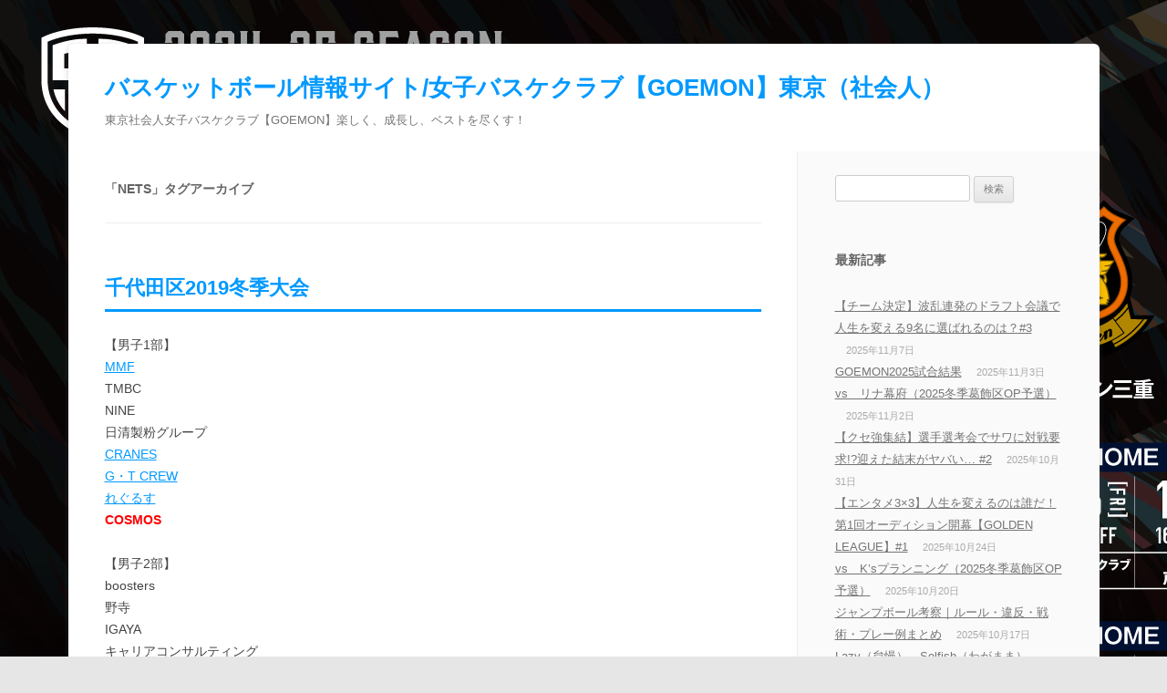

--- FILE ---
content_type: text/html; charset=UTF-8
request_url: http://goemonpetacats.com/tag/nets/
body_size: 13398
content:
<!DOCTYPE html>
<!--[if IE 7]>
<html class="ie ie7" dir="ltr" lang="ja" prefix="og: https://ogp.me/ns#">
<![endif]-->
<!--[if IE 8]>
<html class="ie ie8" dir="ltr" lang="ja" prefix="og: https://ogp.me/ns#">
<![endif]-->
<!--[if !(IE 7) | !(IE 8)  ]><!-->
<html dir="ltr" lang="ja" prefix="og: https://ogp.me/ns#">
<!--<![endif]-->
<head>
<meta charset="UTF-8" />
<meta name="viewport" content="width=device-width" />
<meta name="google-site-verification" content="YHoBR6qOzzkTKj47i16t1l8lfN9lvm_2WhntCfdoluI" />

<link rel="profile" href="http://gmpg.org/xfn/11" />
<link rel="pingback" href="http://goemonpetacats.com/xmlrpc.php" />
<!--[if lt IE 9]>
<script src="http://goemonpetacats.com/wp-content/themes/twentytwelve/js/html5.js" type="text/javascript"></script>
<![endif]-->
	<style>img:is([sizes="auto" i], [sizes^="auto," i]) { contain-intrinsic-size: 3000px 1500px }</style>
	
		<!-- All in One SEO 4.9.1 - aioseo.com -->
		<title>NETS | バスケットボール情報サイト/女子バスケクラブ【GOEMON】東京（社会人）</title>
	<meta name="robots" content="max-image-preview:large" />
	<meta name="google-site-verification" content="YHoBR6qOzzkTKj47i16t1l8lfN9lvm_2WhntCfdoluI" />
	<link rel="canonical" href="http://goemonpetacats.com/tag/nets/" />
	<meta name="generator" content="All in One SEO (AIOSEO) 4.9.1" />
		<script type="application/ld+json" class="aioseo-schema">
			{"@context":"https:\/\/schema.org","@graph":[{"@type":"BreadcrumbList","@id":"http:\/\/goemonpetacats.com\/tag\/nets\/#breadcrumblist","itemListElement":[{"@type":"ListItem","@id":"http:\/\/goemonpetacats.com#listItem","position":1,"name":"Home","item":"http:\/\/goemonpetacats.com","nextItem":{"@type":"ListItem","@id":"http:\/\/goemonpetacats.com\/tag\/nets\/#listItem","name":"NETS"}},{"@type":"ListItem","@id":"http:\/\/goemonpetacats.com\/tag\/nets\/#listItem","position":2,"name":"NETS","previousItem":{"@type":"ListItem","@id":"http:\/\/goemonpetacats.com#listItem","name":"Home"}}]},{"@type":"CollectionPage","@id":"http:\/\/goemonpetacats.com\/tag\/nets\/#collectionpage","url":"http:\/\/goemonpetacats.com\/tag\/nets\/","name":"NETS | \u30d0\u30b9\u30b1\u30c3\u30c8\u30dc\u30fc\u30eb\u60c5\u5831\u30b5\u30a4\u30c8\/\u5973\u5b50\u30d0\u30b9\u30b1\u30af\u30e9\u30d6\u3010GOEMON\u3011\u6771\u4eac\uff08\u793e\u4f1a\u4eba\uff09","inLanguage":"ja","isPartOf":{"@id":"http:\/\/goemonpetacats.com\/#website"},"breadcrumb":{"@id":"http:\/\/goemonpetacats.com\/tag\/nets\/#breadcrumblist"}},{"@type":"Person","@id":"http:\/\/goemonpetacats.com\/#person","name":"stardamire"},{"@type":"WebSite","@id":"http:\/\/goemonpetacats.com\/#website","url":"http:\/\/goemonpetacats.com\/","name":"\u30d0\u30b9\u30b1\u30c3\u30c8\u30dc\u30fc\u30eb\u60c5\u5831\u30b5\u30a4\u30c8\/\u5973\u5b50\u30d0\u30b9\u30b1\u30af\u30e9\u30d6\u3010GOEMON\u3011\u6771\u4eac\uff08\u793e\u4f1a\u4eba\uff09","description":"\u6771\u4eac\u793e\u4f1a\u4eba\u5973\u5b50\u30d0\u30b9\u30b1\u30af\u30e9\u30d6\u3010GOEMON\u3011\u697d\u3057\u304f\u3001\u6210\u9577\u3057\u3001\u30d9\u30b9\u30c8\u3092\u5c3d\u304f\u3059\uff01","inLanguage":"ja","publisher":{"@id":"http:\/\/goemonpetacats.com\/#person"}}]}
		</script>
		<!-- All in One SEO -->

<link rel='dns-prefetch' href='//platform-api.sharethis.com' />
<link rel="alternate" type="application/rss+xml" title="バスケットボール情報サイト/女子バスケクラブ【GOEMON】東京（社会人） &raquo; フィード" href="http://goemonpetacats.com/feed/" />
<link rel="alternate" type="application/rss+xml" title="バスケットボール情報サイト/女子バスケクラブ【GOEMON】東京（社会人） &raquo; コメントフィード" href="http://goemonpetacats.com/comments/feed/" />
<link rel="alternate" type="application/rss+xml" title="バスケットボール情報サイト/女子バスケクラブ【GOEMON】東京（社会人） &raquo; NETS タグのフィード" href="http://goemonpetacats.com/tag/nets/feed/" />
		<!-- This site uses the Google Analytics by MonsterInsights plugin v9.10.0 - Using Analytics tracking - https://www.monsterinsights.com/ -->
		<!-- Note: MonsterInsights is not currently configured on this site. The site owner needs to authenticate with Google Analytics in the MonsterInsights settings panel. -->
					<!-- No tracking code set -->
				<!-- / Google Analytics by MonsterInsights -->
		<script type="text/javascript">
/* <![CDATA[ */
window._wpemojiSettings = {"baseUrl":"https:\/\/s.w.org\/images\/core\/emoji\/16.0.1\/72x72\/","ext":".png","svgUrl":"https:\/\/s.w.org\/images\/core\/emoji\/16.0.1\/svg\/","svgExt":".svg","source":{"concatemoji":"http:\/\/goemonpetacats.com\/wp-includes\/js\/wp-emoji-release.min.js?ver=6.8.3"}};
/*! This file is auto-generated */
!function(s,n){var o,i,e;function c(e){try{var t={supportTests:e,timestamp:(new Date).valueOf()};sessionStorage.setItem(o,JSON.stringify(t))}catch(e){}}function p(e,t,n){e.clearRect(0,0,e.canvas.width,e.canvas.height),e.fillText(t,0,0);var t=new Uint32Array(e.getImageData(0,0,e.canvas.width,e.canvas.height).data),a=(e.clearRect(0,0,e.canvas.width,e.canvas.height),e.fillText(n,0,0),new Uint32Array(e.getImageData(0,0,e.canvas.width,e.canvas.height).data));return t.every(function(e,t){return e===a[t]})}function u(e,t){e.clearRect(0,0,e.canvas.width,e.canvas.height),e.fillText(t,0,0);for(var n=e.getImageData(16,16,1,1),a=0;a<n.data.length;a++)if(0!==n.data[a])return!1;return!0}function f(e,t,n,a){switch(t){case"flag":return n(e,"\ud83c\udff3\ufe0f\u200d\u26a7\ufe0f","\ud83c\udff3\ufe0f\u200b\u26a7\ufe0f")?!1:!n(e,"\ud83c\udde8\ud83c\uddf6","\ud83c\udde8\u200b\ud83c\uddf6")&&!n(e,"\ud83c\udff4\udb40\udc67\udb40\udc62\udb40\udc65\udb40\udc6e\udb40\udc67\udb40\udc7f","\ud83c\udff4\u200b\udb40\udc67\u200b\udb40\udc62\u200b\udb40\udc65\u200b\udb40\udc6e\u200b\udb40\udc67\u200b\udb40\udc7f");case"emoji":return!a(e,"\ud83e\udedf")}return!1}function g(e,t,n,a){var r="undefined"!=typeof WorkerGlobalScope&&self instanceof WorkerGlobalScope?new OffscreenCanvas(300,150):s.createElement("canvas"),o=r.getContext("2d",{willReadFrequently:!0}),i=(o.textBaseline="top",o.font="600 32px Arial",{});return e.forEach(function(e){i[e]=t(o,e,n,a)}),i}function t(e){var t=s.createElement("script");t.src=e,t.defer=!0,s.head.appendChild(t)}"undefined"!=typeof Promise&&(o="wpEmojiSettingsSupports",i=["flag","emoji"],n.supports={everything:!0,everythingExceptFlag:!0},e=new Promise(function(e){s.addEventListener("DOMContentLoaded",e,{once:!0})}),new Promise(function(t){var n=function(){try{var e=JSON.parse(sessionStorage.getItem(o));if("object"==typeof e&&"number"==typeof e.timestamp&&(new Date).valueOf()<e.timestamp+604800&&"object"==typeof e.supportTests)return e.supportTests}catch(e){}return null}();if(!n){if("undefined"!=typeof Worker&&"undefined"!=typeof OffscreenCanvas&&"undefined"!=typeof URL&&URL.createObjectURL&&"undefined"!=typeof Blob)try{var e="postMessage("+g.toString()+"("+[JSON.stringify(i),f.toString(),p.toString(),u.toString()].join(",")+"));",a=new Blob([e],{type:"text/javascript"}),r=new Worker(URL.createObjectURL(a),{name:"wpTestEmojiSupports"});return void(r.onmessage=function(e){c(n=e.data),r.terminate(),t(n)})}catch(e){}c(n=g(i,f,p,u))}t(n)}).then(function(e){for(var t in e)n.supports[t]=e[t],n.supports.everything=n.supports.everything&&n.supports[t],"flag"!==t&&(n.supports.everythingExceptFlag=n.supports.everythingExceptFlag&&n.supports[t]);n.supports.everythingExceptFlag=n.supports.everythingExceptFlag&&!n.supports.flag,n.DOMReady=!1,n.readyCallback=function(){n.DOMReady=!0}}).then(function(){return e}).then(function(){var e;n.supports.everything||(n.readyCallback(),(e=n.source||{}).concatemoji?t(e.concatemoji):e.wpemoji&&e.twemoji&&(t(e.twemoji),t(e.wpemoji)))}))}((window,document),window._wpemojiSettings);
/* ]]> */
</script>
<style id='wp-emoji-styles-inline-css' type='text/css'>

	img.wp-smiley, img.emoji {
		display: inline !important;
		border: none !important;
		box-shadow: none !important;
		height: 1em !important;
		width: 1em !important;
		margin: 0 0.07em !important;
		vertical-align: -0.1em !important;
		background: none !important;
		padding: 0 !important;
	}
</style>
<link rel='stylesheet' id='wp-block-library-css' href='http://goemonpetacats.com/wp-includes/css/dist/block-library/style.min.css?ver=6.8.3' type='text/css' media='all' />
<style id='wp-block-library-theme-inline-css' type='text/css'>
.wp-block-audio :where(figcaption){color:#555;font-size:13px;text-align:center}.is-dark-theme .wp-block-audio :where(figcaption){color:#ffffffa6}.wp-block-audio{margin:0 0 1em}.wp-block-code{border:1px solid #ccc;border-radius:4px;font-family:Menlo,Consolas,monaco,monospace;padding:.8em 1em}.wp-block-embed :where(figcaption){color:#555;font-size:13px;text-align:center}.is-dark-theme .wp-block-embed :where(figcaption){color:#ffffffa6}.wp-block-embed{margin:0 0 1em}.blocks-gallery-caption{color:#555;font-size:13px;text-align:center}.is-dark-theme .blocks-gallery-caption{color:#ffffffa6}:root :where(.wp-block-image figcaption){color:#555;font-size:13px;text-align:center}.is-dark-theme :root :where(.wp-block-image figcaption){color:#ffffffa6}.wp-block-image{margin:0 0 1em}.wp-block-pullquote{border-bottom:4px solid;border-top:4px solid;color:currentColor;margin-bottom:1.75em}.wp-block-pullquote cite,.wp-block-pullquote footer,.wp-block-pullquote__citation{color:currentColor;font-size:.8125em;font-style:normal;text-transform:uppercase}.wp-block-quote{border-left:.25em solid;margin:0 0 1.75em;padding-left:1em}.wp-block-quote cite,.wp-block-quote footer{color:currentColor;font-size:.8125em;font-style:normal;position:relative}.wp-block-quote:where(.has-text-align-right){border-left:none;border-right:.25em solid;padding-left:0;padding-right:1em}.wp-block-quote:where(.has-text-align-center){border:none;padding-left:0}.wp-block-quote.is-large,.wp-block-quote.is-style-large,.wp-block-quote:where(.is-style-plain){border:none}.wp-block-search .wp-block-search__label{font-weight:700}.wp-block-search__button{border:1px solid #ccc;padding:.375em .625em}:where(.wp-block-group.has-background){padding:1.25em 2.375em}.wp-block-separator.has-css-opacity{opacity:.4}.wp-block-separator{border:none;border-bottom:2px solid;margin-left:auto;margin-right:auto}.wp-block-separator.has-alpha-channel-opacity{opacity:1}.wp-block-separator:not(.is-style-wide):not(.is-style-dots){width:100px}.wp-block-separator.has-background:not(.is-style-dots){border-bottom:none;height:1px}.wp-block-separator.has-background:not(.is-style-wide):not(.is-style-dots){height:2px}.wp-block-table{margin:0 0 1em}.wp-block-table td,.wp-block-table th{word-break:normal}.wp-block-table :where(figcaption){color:#555;font-size:13px;text-align:center}.is-dark-theme .wp-block-table :where(figcaption){color:#ffffffa6}.wp-block-video :where(figcaption){color:#555;font-size:13px;text-align:center}.is-dark-theme .wp-block-video :where(figcaption){color:#ffffffa6}.wp-block-video{margin:0 0 1em}:root :where(.wp-block-template-part.has-background){margin-bottom:0;margin-top:0;padding:1.25em 2.375em}
</style>
<style id='classic-theme-styles-inline-css' type='text/css'>
/*! This file is auto-generated */
.wp-block-button__link{color:#fff;background-color:#32373c;border-radius:9999px;box-shadow:none;text-decoration:none;padding:calc(.667em + 2px) calc(1.333em + 2px);font-size:1.125em}.wp-block-file__button{background:#32373c;color:#fff;text-decoration:none}
</style>
<link rel='stylesheet' id='aioseo/css/src/vue/standalone/blocks/table-of-contents/global.scss-css' href='http://goemonpetacats.com/wp-content/plugins/all-in-one-seo-pack/dist/Lite/assets/css/table-of-contents/global.e90f6d47.css?ver=4.9.1' type='text/css' media='all' />
<style id='global-styles-inline-css' type='text/css'>
:root{--wp--preset--aspect-ratio--square: 1;--wp--preset--aspect-ratio--4-3: 4/3;--wp--preset--aspect-ratio--3-4: 3/4;--wp--preset--aspect-ratio--3-2: 3/2;--wp--preset--aspect-ratio--2-3: 2/3;--wp--preset--aspect-ratio--16-9: 16/9;--wp--preset--aspect-ratio--9-16: 9/16;--wp--preset--color--black: #000000;--wp--preset--color--cyan-bluish-gray: #abb8c3;--wp--preset--color--white: #fff;--wp--preset--color--pale-pink: #f78da7;--wp--preset--color--vivid-red: #cf2e2e;--wp--preset--color--luminous-vivid-orange: #ff6900;--wp--preset--color--luminous-vivid-amber: #fcb900;--wp--preset--color--light-green-cyan: #7bdcb5;--wp--preset--color--vivid-green-cyan: #00d084;--wp--preset--color--pale-cyan-blue: #8ed1fc;--wp--preset--color--vivid-cyan-blue: #0693e3;--wp--preset--color--vivid-purple: #9b51e0;--wp--preset--color--blue: #21759b;--wp--preset--color--dark-gray: #444;--wp--preset--color--medium-gray: #9f9f9f;--wp--preset--color--light-gray: #e6e6e6;--wp--preset--gradient--vivid-cyan-blue-to-vivid-purple: linear-gradient(135deg,rgba(6,147,227,1) 0%,rgb(155,81,224) 100%);--wp--preset--gradient--light-green-cyan-to-vivid-green-cyan: linear-gradient(135deg,rgb(122,220,180) 0%,rgb(0,208,130) 100%);--wp--preset--gradient--luminous-vivid-amber-to-luminous-vivid-orange: linear-gradient(135deg,rgba(252,185,0,1) 0%,rgba(255,105,0,1) 100%);--wp--preset--gradient--luminous-vivid-orange-to-vivid-red: linear-gradient(135deg,rgba(255,105,0,1) 0%,rgb(207,46,46) 100%);--wp--preset--gradient--very-light-gray-to-cyan-bluish-gray: linear-gradient(135deg,rgb(238,238,238) 0%,rgb(169,184,195) 100%);--wp--preset--gradient--cool-to-warm-spectrum: linear-gradient(135deg,rgb(74,234,220) 0%,rgb(151,120,209) 20%,rgb(207,42,186) 40%,rgb(238,44,130) 60%,rgb(251,105,98) 80%,rgb(254,248,76) 100%);--wp--preset--gradient--blush-light-purple: linear-gradient(135deg,rgb(255,206,236) 0%,rgb(152,150,240) 100%);--wp--preset--gradient--blush-bordeaux: linear-gradient(135deg,rgb(254,205,165) 0%,rgb(254,45,45) 50%,rgb(107,0,62) 100%);--wp--preset--gradient--luminous-dusk: linear-gradient(135deg,rgb(255,203,112) 0%,rgb(199,81,192) 50%,rgb(65,88,208) 100%);--wp--preset--gradient--pale-ocean: linear-gradient(135deg,rgb(255,245,203) 0%,rgb(182,227,212) 50%,rgb(51,167,181) 100%);--wp--preset--gradient--electric-grass: linear-gradient(135deg,rgb(202,248,128) 0%,rgb(113,206,126) 100%);--wp--preset--gradient--midnight: linear-gradient(135deg,rgb(2,3,129) 0%,rgb(40,116,252) 100%);--wp--preset--font-size--small: 13px;--wp--preset--font-size--medium: 20px;--wp--preset--font-size--large: 36px;--wp--preset--font-size--x-large: 42px;--wp--preset--spacing--20: 0.44rem;--wp--preset--spacing--30: 0.67rem;--wp--preset--spacing--40: 1rem;--wp--preset--spacing--50: 1.5rem;--wp--preset--spacing--60: 2.25rem;--wp--preset--spacing--70: 3.38rem;--wp--preset--spacing--80: 5.06rem;--wp--preset--shadow--natural: 6px 6px 9px rgba(0, 0, 0, 0.2);--wp--preset--shadow--deep: 12px 12px 50px rgba(0, 0, 0, 0.4);--wp--preset--shadow--sharp: 6px 6px 0px rgba(0, 0, 0, 0.2);--wp--preset--shadow--outlined: 6px 6px 0px -3px rgba(255, 255, 255, 1), 6px 6px rgba(0, 0, 0, 1);--wp--preset--shadow--crisp: 6px 6px 0px rgba(0, 0, 0, 1);}:where(.is-layout-flex){gap: 0.5em;}:where(.is-layout-grid){gap: 0.5em;}body .is-layout-flex{display: flex;}.is-layout-flex{flex-wrap: wrap;align-items: center;}.is-layout-flex > :is(*, div){margin: 0;}body .is-layout-grid{display: grid;}.is-layout-grid > :is(*, div){margin: 0;}:where(.wp-block-columns.is-layout-flex){gap: 2em;}:where(.wp-block-columns.is-layout-grid){gap: 2em;}:where(.wp-block-post-template.is-layout-flex){gap: 1.25em;}:where(.wp-block-post-template.is-layout-grid){gap: 1.25em;}.has-black-color{color: var(--wp--preset--color--black) !important;}.has-cyan-bluish-gray-color{color: var(--wp--preset--color--cyan-bluish-gray) !important;}.has-white-color{color: var(--wp--preset--color--white) !important;}.has-pale-pink-color{color: var(--wp--preset--color--pale-pink) !important;}.has-vivid-red-color{color: var(--wp--preset--color--vivid-red) !important;}.has-luminous-vivid-orange-color{color: var(--wp--preset--color--luminous-vivid-orange) !important;}.has-luminous-vivid-amber-color{color: var(--wp--preset--color--luminous-vivid-amber) !important;}.has-light-green-cyan-color{color: var(--wp--preset--color--light-green-cyan) !important;}.has-vivid-green-cyan-color{color: var(--wp--preset--color--vivid-green-cyan) !important;}.has-pale-cyan-blue-color{color: var(--wp--preset--color--pale-cyan-blue) !important;}.has-vivid-cyan-blue-color{color: var(--wp--preset--color--vivid-cyan-blue) !important;}.has-vivid-purple-color{color: var(--wp--preset--color--vivid-purple) !important;}.has-black-background-color{background-color: var(--wp--preset--color--black) !important;}.has-cyan-bluish-gray-background-color{background-color: var(--wp--preset--color--cyan-bluish-gray) !important;}.has-white-background-color{background-color: var(--wp--preset--color--white) !important;}.has-pale-pink-background-color{background-color: var(--wp--preset--color--pale-pink) !important;}.has-vivid-red-background-color{background-color: var(--wp--preset--color--vivid-red) !important;}.has-luminous-vivid-orange-background-color{background-color: var(--wp--preset--color--luminous-vivid-orange) !important;}.has-luminous-vivid-amber-background-color{background-color: var(--wp--preset--color--luminous-vivid-amber) !important;}.has-light-green-cyan-background-color{background-color: var(--wp--preset--color--light-green-cyan) !important;}.has-vivid-green-cyan-background-color{background-color: var(--wp--preset--color--vivid-green-cyan) !important;}.has-pale-cyan-blue-background-color{background-color: var(--wp--preset--color--pale-cyan-blue) !important;}.has-vivid-cyan-blue-background-color{background-color: var(--wp--preset--color--vivid-cyan-blue) !important;}.has-vivid-purple-background-color{background-color: var(--wp--preset--color--vivid-purple) !important;}.has-black-border-color{border-color: var(--wp--preset--color--black) !important;}.has-cyan-bluish-gray-border-color{border-color: var(--wp--preset--color--cyan-bluish-gray) !important;}.has-white-border-color{border-color: var(--wp--preset--color--white) !important;}.has-pale-pink-border-color{border-color: var(--wp--preset--color--pale-pink) !important;}.has-vivid-red-border-color{border-color: var(--wp--preset--color--vivid-red) !important;}.has-luminous-vivid-orange-border-color{border-color: var(--wp--preset--color--luminous-vivid-orange) !important;}.has-luminous-vivid-amber-border-color{border-color: var(--wp--preset--color--luminous-vivid-amber) !important;}.has-light-green-cyan-border-color{border-color: var(--wp--preset--color--light-green-cyan) !important;}.has-vivid-green-cyan-border-color{border-color: var(--wp--preset--color--vivid-green-cyan) !important;}.has-pale-cyan-blue-border-color{border-color: var(--wp--preset--color--pale-cyan-blue) !important;}.has-vivid-cyan-blue-border-color{border-color: var(--wp--preset--color--vivid-cyan-blue) !important;}.has-vivid-purple-border-color{border-color: var(--wp--preset--color--vivid-purple) !important;}.has-vivid-cyan-blue-to-vivid-purple-gradient-background{background: var(--wp--preset--gradient--vivid-cyan-blue-to-vivid-purple) !important;}.has-light-green-cyan-to-vivid-green-cyan-gradient-background{background: var(--wp--preset--gradient--light-green-cyan-to-vivid-green-cyan) !important;}.has-luminous-vivid-amber-to-luminous-vivid-orange-gradient-background{background: var(--wp--preset--gradient--luminous-vivid-amber-to-luminous-vivid-orange) !important;}.has-luminous-vivid-orange-to-vivid-red-gradient-background{background: var(--wp--preset--gradient--luminous-vivid-orange-to-vivid-red) !important;}.has-very-light-gray-to-cyan-bluish-gray-gradient-background{background: var(--wp--preset--gradient--very-light-gray-to-cyan-bluish-gray) !important;}.has-cool-to-warm-spectrum-gradient-background{background: var(--wp--preset--gradient--cool-to-warm-spectrum) !important;}.has-blush-light-purple-gradient-background{background: var(--wp--preset--gradient--blush-light-purple) !important;}.has-blush-bordeaux-gradient-background{background: var(--wp--preset--gradient--blush-bordeaux) !important;}.has-luminous-dusk-gradient-background{background: var(--wp--preset--gradient--luminous-dusk) !important;}.has-pale-ocean-gradient-background{background: var(--wp--preset--gradient--pale-ocean) !important;}.has-electric-grass-gradient-background{background: var(--wp--preset--gradient--electric-grass) !important;}.has-midnight-gradient-background{background: var(--wp--preset--gradient--midnight) !important;}.has-small-font-size{font-size: var(--wp--preset--font-size--small) !important;}.has-medium-font-size{font-size: var(--wp--preset--font-size--medium) !important;}.has-large-font-size{font-size: var(--wp--preset--font-size--large) !important;}.has-x-large-font-size{font-size: var(--wp--preset--font-size--x-large) !important;}
:where(.wp-block-post-template.is-layout-flex){gap: 1.25em;}:where(.wp-block-post-template.is-layout-grid){gap: 1.25em;}
:where(.wp-block-columns.is-layout-flex){gap: 2em;}:where(.wp-block-columns.is-layout-grid){gap: 2em;}
:root :where(.wp-block-pullquote){font-size: 1.5em;line-height: 1.6;}
</style>
<link rel='stylesheet' id='toc-screen-css' href='http://goemonpetacats.com/wp-content/plugins/table-of-contents-plus/screen.min.css?ver=2411.1' type='text/css' media='all' />
<link rel='stylesheet' id='twentytwelve-style-css' href='http://goemonpetacats.com/wp-content/themes/colorlight_goe/style.css?ver=20250715' type='text/css' media='all' />
<link rel='stylesheet' id='twentytwelve-block-style-css' href='http://goemonpetacats.com/wp-content/themes/twentytwelve/css/blocks.css?ver=20240812' type='text/css' media='all' />
<!--[if lt IE 9]>
<link rel='stylesheet' id='twentytwelve-ie-css' href='http://goemonpetacats.com/wp-content/themes/twentytwelve/css/ie.css?ver=20240722' type='text/css' media='all' />
<![endif]-->
<link rel='stylesheet' id='tablepress-default-css' href='http://goemonpetacats.com/wp-content/plugins/tablepress/css/build/default.css?ver=3.2.5' type='text/css' media='all' />
<script type="text/javascript" src="http://goemonpetacats.com/wp-includes/js/jquery/jquery.min.js?ver=3.7.1" id="jquery-core-js"></script>
<script type="text/javascript" src="http://goemonpetacats.com/wp-includes/js/jquery/jquery-migrate.min.js?ver=3.4.1" id="jquery-migrate-js"></script>
<script type="text/javascript" src="http://goemonpetacats.com/wp-content/themes/twentytwelve/js/navigation.js?ver=20250303" id="twentytwelve-navigation-js" defer="defer" data-wp-strategy="defer"></script>
<script type="text/javascript" src="//platform-api.sharethis.com/js/sharethis.js#source=googleanalytics-wordpress#product=ga&amp;property=5eeafeb405c4840012f4113d" id="googleanalytics-platform-sharethis-js"></script>
<link rel="https://api.w.org/" href="http://goemonpetacats.com/wp-json/" /><link rel="alternate" title="JSON" type="application/json" href="http://goemonpetacats.com/wp-json/wp/v2/tags/379" /><link rel="EditURI" type="application/rsd+xml" title="RSD" href="http://goemonpetacats.com/xmlrpc.php?rsd" />
<meta name="generator" content="WordPress 6.8.3" />
<!-- Favicon Rotator -->
<link rel="shortcut icon" href="http://goemonpetacats.com/wp-content/uploads/2022/01/GOEMON2022logo-16x16.jpg" />
<link rel="apple-touch-icon-precomposed" href="http://goemonpetacats.com/wp-content/uploads/2022/01/d6dcf30bc25dca4454557b7f9ba446cc-114x114.jpg" />
<!-- End Favicon Rotator -->
<script>
(function() {
	(function (i, s, o, g, r, a, m) {
		i['GoogleAnalyticsObject'] = r;
		i[r] = i[r] || function () {
				(i[r].q = i[r].q || []).push(arguments)
			}, i[r].l = 1 * new Date();
		a = s.createElement(o),
			m = s.getElementsByTagName(o)[0];
		a.async = 1;
		a.src = g;
		m.parentNode.insertBefore(a, m)
	})(window, document, 'script', 'https://google-analytics.com/analytics.js', 'ga');

	ga('create', 'UA-80769001-1', 'auto');
			ga('send', 'pageview');
	})();
</script>

<!-- BEGIN: WP Social Bookmarking Light HEAD --><script>
    (function (d, s, id) {
        var js, fjs = d.getElementsByTagName(s)[0];
        if (d.getElementById(id)) return;
        js = d.createElement(s);
        js.id = id;
        js.src = "//connect.facebook.net/en_US/sdk.js#xfbml=1&version=v2.7";
        fjs.parentNode.insertBefore(js, fjs);
    }(document, 'script', 'facebook-jssdk'));
</script>
<style type="text/css">.wp_social_bookmarking_light{
    border: 0 !important;
    padding: 10px 0 20px 0 !important;
    margin: 0 !important;
}
.wp_social_bookmarking_light div{
    float: left !important;
    border: 0 !important;
    padding: 0 !important;
    margin: 0 5px 0px 0 !important;
    min-height: 30px !important;
    line-height: 18px !important;
    text-indent: 0 !important;
}
.wp_social_bookmarking_light img{
    border: 0 !important;
    padding: 0;
    margin: 0;
    vertical-align: top !important;
}
.wp_social_bookmarking_light_clear{
    clear: both !important;
}
#fb-root{
    display: none;
}
.wsbl_twitter{
    width: 100px;
}
.wsbl_facebook_like iframe{
    max-width: none !important;
}
.wsbl_pinterest a{
    border: 0px !important;
}
</style>
<!-- END: WP Social Bookmarking Light HEAD -->
<style type="text/css" id="custom-background-css">
body.custom-background { background-image: url("http://goemonpetacats.com/wp-content/uploads/2024/10/782ef8d427a9a5c2298584fafa4a2c67.jpg"); background-position: left top; background-size: auto; background-repeat: repeat; background-attachment: scroll; }
</style>
	</head>

<body class="archive tag tag-nets tag-379 custom-background wp-embed-responsive wp-theme-twentytwelve wp-child-theme-colorlight_goe single-author">
<div id="page" class="hfeed site">
	<header id="masthead" class="site-header" role="banner">
		<hgroup>
			<h1 class="site-title"><a href="http://goemonpetacats.com/" title="バスケットボール情報サイト/女子バスケクラブ【GOEMON】東京（社会人）" rel="home">バスケットボール情報サイト/女子バスケクラブ【GOEMON】東京（社会人）</a></h1>
			<h2 class="site-description">東京社会人女子バスケクラブ【GOEMON】楽しく、成長し、ベストを尽くす！</h2>
		</hgroup>

		
		<nav id="site-navigation" class="main-navigation" role="navigation">
			<h3 class="menu-toggle">メニュー</h3>
			<a class="assistive-text" href="#content" title="コンテンツへスキップ">コンテンツへスキップ</a>
					</nav><!-- #site-navigation -->
	</header><!-- #masthead -->

	<div id="main" class="wrapper">
	<section id="primary" class="site-content">
		<div id="content" role="main">

					<header class="archive-header">
				<h1 class="archive-title">
				「<span>NETS</span>」タグアーカイブ				</h1>

						</header><!-- .archive-header -->

			
	<article id="post-3955" class="post-3955 post type-post status-publish format-standard has-post-thumbnail hentry category-908 tag-big-beat tag-bj tag-boosters tag-cosmos tag-cranes tag-eagls tag-ey tag-fame tag-freeman tag-gov tag-gt-crew tag-hbs tag-hicc tag-igaya tag-kbc-stars tag-kky tag-kosobas tag-mmf tag-nets tag-nine tag-npz tag-okos tag-phantoms tag-pokejets tag-pulse tag-reign tag-run-the-floor tag-t-rex tag-team-russell tag-team tag-tmbc tag-welkin tag-366 tag-369 tag-387 tag-392 tag-374 tag-396 tag-390 tag-363 tag-368">
				<header class="entry-header">
			<img width="624" height="416" src="http://goemonpetacats.com/wp-content/uploads/2019/01/302cda49f2a5e602699665e84cbce9ea-624x416.jpg" class="attachment-post-thumbnail size-post-thumbnail wp-post-image" alt="" decoding="async" fetchpriority="high" srcset="http://goemonpetacats.com/wp-content/uploads/2019/01/302cda49f2a5e602699665e84cbce9ea-624x416.jpg 624w, http://goemonpetacats.com/wp-content/uploads/2019/01/302cda49f2a5e602699665e84cbce9ea-768x512.jpg 768w, http://goemonpetacats.com/wp-content/uploads/2019/01/302cda49f2a5e602699665e84cbce9ea.jpg 900w" sizes="(max-width: 624px) 100vw, 624px" />
						<h1 class="entry-title">
				<a href="http://goemonpetacats.com/%e5%8d%83%e4%bb%a3%e7%94%b0%e5%8c%ba2019%e5%86%ac%e5%ad%a3%e5%a4%a7%e4%bc%9a/" rel="bookmark">千代田区2019冬季大会</a>
			</h1>
								</header><!-- .entry-header -->

				<div class="entry-content">
			<p>【男子1部】<br />
<a href="http://goemonpetacats.com/game-men-2019winter-chiyoda-final/">MMF</a><br />
TMBC<br />
NINE<br />
日清製粉グループ<br />
<a href="http://goemonpetacats.com/game-men-2019winter-chiyoda-1st/">CRANES</a><br />
<a href="http://goemonpetacats.com/game-men-2019winter-chiyoda-2nd/">G・T CREW</a><br />
<a href="http://goemonpetacats.com/game-men-2019winter-chiyoda-3rd/">れぐるす</a><br />
<span style="color: #ff0000;"><strong>COSMOS</strong></span></p>
<p>【男子2部】<br />
boosters<br />
野寺<br />
IGAYA<br />
キャリアコンサルティング<br />
KOSOBAS<br />
KBC STARS<br />
KKY<br />
PHANTOMS<br />
三菱地所ロシュッツ<br />
T-REX<br />
FREEMAN<br />
OKOS<br />
Eagls<br />
NETS<br />
EY<br />
Welkin</p>
<p>【男子3部】<br />
REIGN<br />
PULSE<br />
HBS<br />
Team絆<br />
NPZ<br />
ネットワーク<br />
Pokejets<br />
FAME<br />
文京スパッツ<br />
HiCC<br />
メインランド&hellip;</p>					</div><!-- .entry-content -->
		
		<footer class="entry-meta">
			カテゴリー: <a href="http://goemonpetacats.com/category/%e5%a4%a7%e4%bc%9a%e6%83%85%e5%a0%b1/" rel="category tag">大会情報</a> | タグ: <a href="http://goemonpetacats.com/tag/big-beat/" rel="tag">BIG BEAT</a>、<a href="http://goemonpetacats.com/tag/bj%e5%8d%83%e4%bb%a3%e7%94%b0/" rel="tag">BJ千代田</a>、<a href="http://goemonpetacats.com/tag/boosters/" rel="tag">boosters</a>、<a href="http://goemonpetacats.com/tag/cosmos/" rel="tag">COSMOS</a>、<a href="http://goemonpetacats.com/tag/cranes/" rel="tag">CRANES</a>、<a href="http://goemonpetacats.com/tag/eagls/" rel="tag">Eagls</a>、<a href="http://goemonpetacats.com/tag/ey/" rel="tag">EY</a>、<a href="http://goemonpetacats.com/tag/fame/" rel="tag">FAME</a>、<a href="http://goemonpetacats.com/tag/freeman/" rel="tag">FREEMAN</a>、<a href="http://goemonpetacats.com/tag/gov/" rel="tag">GOV</a>、<a href="http://goemonpetacats.com/tag/g%e3%83%bbt-crew/" rel="tag">G・T CREW</a>、<a href="http://goemonpetacats.com/tag/hbs/" rel="tag">HBS</a>、<a href="http://goemonpetacats.com/tag/hicc/" rel="tag">HiCC</a>、<a href="http://goemonpetacats.com/tag/igaya/" rel="tag">IGAYA</a>、<a href="http://goemonpetacats.com/tag/kbc-stars/" rel="tag">KBC STARS</a>、<a href="http://goemonpetacats.com/tag/kky/" rel="tag">KKY</a>、<a href="http://goemonpetacats.com/tag/kosobas/" rel="tag">KOSOBAS</a>、<a href="http://goemonpetacats.com/tag/mmf/" rel="tag">MMF</a>、<a href="http://goemonpetacats.com/tag/nets/" rel="tag">NETS</a>、<a href="http://goemonpetacats.com/tag/nine/" rel="tag">NINE</a>、<a href="http://goemonpetacats.com/tag/npz/" rel="tag">NPZ</a>、<a href="http://goemonpetacats.com/tag/okos/" rel="tag">OKOS</a>、<a href="http://goemonpetacats.com/tag/phantoms/" rel="tag">PHANTOMS</a>、<a href="http://goemonpetacats.com/tag/pokejets/" rel="tag">Pokejets</a>、<a href="http://goemonpetacats.com/tag/pulse/" rel="tag">PULSE</a>、<a href="http://goemonpetacats.com/tag/reign/" rel="tag">REIGN</a>、<a href="http://goemonpetacats.com/tag/run-the-floor/" rel="tag">RUN THE FLOOR</a>、<a href="http://goemonpetacats.com/tag/t-rex/" rel="tag">T-REX</a>、<a href="http://goemonpetacats.com/tag/team-russell/" rel="tag">TEAM Russell</a>、<a href="http://goemonpetacats.com/tag/team%e7%b5%86/" rel="tag">Team絆</a>、<a href="http://goemonpetacats.com/tag/tmbc/" rel="tag">TMBC</a>、<a href="http://goemonpetacats.com/tag/welkin/" rel="tag">Welkin</a>、<a href="http://goemonpetacats.com/tag/%e3%82%8c%e3%81%90%e3%82%8b%e3%81%99/" rel="tag">れぐるす</a>、<a href="http://goemonpetacats.com/tag/%e3%82%ad%e3%83%a3%e3%83%aa%e3%82%a2%e3%82%b3%e3%83%b3%e3%82%b5%e3%83%ab%e3%83%86%e3%82%a3%e3%83%b3%e3%82%b0/" rel="tag">キャリアコンサルティング</a>、<a href="http://goemonpetacats.com/tag/%e3%83%8d%e3%83%83%e3%83%88%e3%83%af%e3%83%bc%e3%82%af/" rel="tag">ネットワーク</a>、<a href="http://goemonpetacats.com/tag/%e3%83%a1%e3%82%a4%e3%83%b3%e3%83%a9%e3%83%b3%e3%83%89/" rel="tag">メインランド</a>、<a href="http://goemonpetacats.com/tag/%e4%b8%89%e8%8f%b1%e5%9c%b0%e6%89%80%e3%83%ad%e3%82%b7%e3%83%a5%e3%83%83%e3%83%84/" rel="tag">三菱地所ロシュッツ</a>、<a href="http://goemonpetacats.com/tag/%e6%90%8d%e4%bf%9d%e3%82%b8%e3%83%a3%e3%83%91%e3%83%b3%e6%97%a5%e6%9c%ac%e8%88%88%e4%ba%9c/" rel="tag">損保ジャパン日本興亜</a>、<a href="http://goemonpetacats.com/tag/%e6%96%87%e4%ba%ac%e3%82%b9%e3%83%91%e3%83%83%e3%83%84/" rel="tag">文京スパッツ</a>、<a href="http://goemonpetacats.com/tag/%e6%97%a5%e6%b8%85%e8%a3%bd%e7%b2%89%e3%82%b0%e3%83%ab%e3%83%bc%e3%83%97/" rel="tag">日清製粉グループ</a>、<a href="http://goemonpetacats.com/tag/%e9%87%8e%e5%af%ba/" rel="tag">野寺</a> | 投稿日: <a href="http://goemonpetacats.com/%e5%8d%83%e4%bb%a3%e7%94%b0%e5%8c%ba2019%e5%86%ac%e5%ad%a3%e5%a4%a7%e4%bc%9a/" title="10:59 PM" rel="bookmark"><time class="entry-date" datetime="2019-01-02T22:59:38+09:00">2019年1月2日</time></a> | <span class="by-author">投稿者: <span class="author vcard"><a class="url fn n" href="http://goemonpetacats.com/author/stardamire/" title="stardamire の投稿をすべて表示" rel="author">stardamire</a></span></span>								</footer><!-- .entry-meta -->
	</article><!-- #post -->

		
		</div><!-- #content -->
	</section><!-- #primary -->


			<div id="secondary" class="widget-area" role="complementary">
			<aside id="search-2" class="widget widget_search"><form role="search" method="get" id="searchform" class="searchform" action="http://goemonpetacats.com/">
				<div>
					<label class="screen-reader-text" for="s">検索:</label>
					<input type="text" value="" name="s" id="s" />
					<input type="submit" id="searchsubmit" value="検索" />
				</div>
			</form></aside>
		<aside id="recent-posts-2" class="widget widget_recent_entries">
		<h3 class="widget-title">最新記事</h3>
		<ul>
											<li>
					<a href="http://goemonpetacats.com/golden-league1-3/">【チーム決定】波乱連発のドラフト会議で人生を変える9名に選ばれるのは？#3</a>
											<span class="post-date">2025年11月7日</span>
									</li>
											<li>
					<a href="http://goemonpetacats.com/game-woman-2025/">GOEMON2025試合結果</a>
											<span class="post-date">2025年11月3日</span>
									</li>
											<li>
					<a href="http://goemonpetacats.com/game-women-2025winter-katsushika-2nd/">vs　リナ幕府（2025冬季葛飾区OP予選）</a>
											<span class="post-date">2025年11月2日</span>
									</li>
											<li>
					<a href="http://goemonpetacats.com/golden-league1-2/">【クセ強集結】選手選考会でサワに対戦要求!?迎えた結末がヤバい&#8230; #2</a>
											<span class="post-date">2025年10月31日</span>
									</li>
											<li>
					<a href="http://goemonpetacats.com/golden-league1-1/">【エンタメ3&#215;3】人生を変えるのは誰だ！第1回オーディション開幕【GOLDEN LEAGUE】#1</a>
											<span class="post-date">2025年10月24日</span>
									</li>
											<li>
					<a href="http://goemonpetacats.com/game-women-2025winter-katsushika-1st/">vs　K’sプランニング（2025冬季葛飾区OP予選）</a>
											<span class="post-date">2025年10月20日</span>
									</li>
											<li>
					<a href="http://goemonpetacats.com/fundamental-learning-jumpball/">ジャンプボール考察｜ルール・違反・戦術・プレー例まとめ</a>
											<span class="post-date">2025年10月17日</span>
									</li>
											<li>
					<a href="http://goemonpetacats.com/lazy-selfish-careless-basketball-mistakes/">Lazy（怠慢）、Selfish（わがまま）、Careless（不注意）</a>
											<span class="post-date">2025年10月16日</span>
									</li>
											<li>
					<a href="http://goemonpetacats.com/u12-rule/">ミニバス（U12）と一般のルールの違い</a>
											<span class="post-date">2025年10月15日</span>
									</li>
											<li>
					<a href="http://goemonpetacats.com/collective-basketball/">コレクティブバスケットボールとは？〜指示ではなく読みの時代へ〜</a>
											<span class="post-date">2025年10月14日</span>
									</li>
					</ul>

		</aside><aside id="categories-2" class="widget widget_categories"><h3 class="widget-title">カテゴリー</h3><form action="http://goemonpetacats.com" method="get"><label class="screen-reader-text" for="cat">カテゴリー</label><select  name='cat' id='cat' class='postform'>
	<option value='-1'>カテゴリーを選択</option>
	<option class="level-0" value="913">B1&nbsp;&nbsp;(2)</option>
	<option class="level-0" value="912">B3&nbsp;&nbsp;(21)</option>
	<option class="level-0" value="907">COSMOS&nbsp;&nbsp;(304)</option>
	<option class="level-0" value="896">GOEMON&nbsp;&nbsp;(222)</option>
	<option class="level-0" value="909">しながわシティ&nbsp;&nbsp;(11)</option>
	<option class="level-0" value="911">その他クラブチーム&nbsp;&nbsp;(22)</option>
	<option class="level-0" value="903">コーチング&nbsp;&nbsp;(25)</option>
	<option class="level-0" value="990">ゴールデンリーグ3&#215;3&nbsp;&nbsp;(4)</option>
	<option class="level-0" value="900">スタッツ&nbsp;&nbsp;(12)</option>
	<option class="level-0" value="1">トピックス&nbsp;&nbsp;(3)</option>
	<option class="level-0" value="899">ドリル&nbsp;&nbsp;(9)</option>
	<option class="level-0" value="904">バスケ戦術&nbsp;&nbsp;(28)</option>
	<option class="level-0" value="921">バスケ技術&nbsp;&nbsp;(10)</option>
	<option class="level-0" value="901">バスケ用語&nbsp;&nbsp;(98)</option>
	<option class="level-0" value="922">バスケ資料&nbsp;&nbsp;(7)</option>
	<option class="level-0" value="916">ブログ&nbsp;&nbsp;(198)</option>
	<option class="level-0" value="905">ルール&nbsp;&nbsp;(20)</option>
	<option class="level-0" value="906">予定と練習&nbsp;&nbsp;(159)</option>
	<option class="level-0" value="908">大会情報&nbsp;&nbsp;(38)</option>
	<option class="level-0" value="917">大手町一家&nbsp;&nbsp;(97)</option>
	<option class="level-0" value="918">日本代表&nbsp;&nbsp;(10)</option>
</select>
</form><script type="text/javascript">
/* <![CDATA[ */

(function() {
	var dropdown = document.getElementById( "cat" );
	function onCatChange() {
		if ( dropdown.options[ dropdown.selectedIndex ].value > 0 ) {
			dropdown.parentNode.submit();
		}
	}
	dropdown.onchange = onCatChange;
})();

/* ]]> */
</script>
</aside><aside id="custom_html-3" class="widget_text widget widget_custom_html"><h3 class="widget-title">おすすめリンク</h3><div class="textwidget custom-html-widget"><a href="http://www.japanbasketball.jp/files/referee/rule/2024rule.pdf" target="_blank" rel="noopener">ルールブック2024</a>
<br>
<a href="http://goemonpetacats.com/fundamental-learning-scoresheet/" rel="noopener">スコアシート記入例2019</a>
<br>
<a href="http://goemonpetacats.com/wp-content/uploads/2023/01/FIBA-statistician-manual-2018.pdf" target="_blank" rel="noopener">スタッツ規定2018</a>
<br>
<a href="https://www.b3league.jp/" target="_blank" rel="noopener">B3リーグ公式サイト</a>
<br>
<a href="https://www.shinagawa-city.com/basketball/" target="_blank" rel="noopener">しながわシティバスケットボール</a></div></aside><aside id="archives-2" class="widget widget_archive"><h3 class="widget-title">月別記事</h3>		<label class="screen-reader-text" for="archives-dropdown-2">月別記事</label>
		<select id="archives-dropdown-2" name="archive-dropdown">
			
			<option value="">月を選択</option>
				<option value='http://goemonpetacats.com/2025/11/'> 2025年11月 &nbsp;(3)</option>
	<option value='http://goemonpetacats.com/2025/10/'> 2025年10月 &nbsp;(11)</option>
	<option value='http://goemonpetacats.com/2025/09/'> 2025年9月 &nbsp;(7)</option>
	<option value='http://goemonpetacats.com/2025/08/'> 2025年8月 &nbsp;(2)</option>
	<option value='http://goemonpetacats.com/2025/07/'> 2025年7月 &nbsp;(1)</option>
	<option value='http://goemonpetacats.com/2025/05/'> 2025年5月 &nbsp;(7)</option>
	<option value='http://goemonpetacats.com/2025/04/'> 2025年4月 &nbsp;(4)</option>
	<option value='http://goemonpetacats.com/2024/12/'> 2024年12月 &nbsp;(1)</option>
	<option value='http://goemonpetacats.com/2024/11/'> 2024年11月 &nbsp;(3)</option>
	<option value='http://goemonpetacats.com/2024/09/'> 2024年9月 &nbsp;(1)</option>
	<option value='http://goemonpetacats.com/2024/06/'> 2024年6月 &nbsp;(1)</option>
	<option value='http://goemonpetacats.com/2024/05/'> 2024年5月 &nbsp;(2)</option>
	<option value='http://goemonpetacats.com/2024/04/'> 2024年4月 &nbsp;(3)</option>
	<option value='http://goemonpetacats.com/2024/03/'> 2024年3月 &nbsp;(4)</option>
	<option value='http://goemonpetacats.com/2024/02/'> 2024年2月 &nbsp;(4)</option>
	<option value='http://goemonpetacats.com/2024/01/'> 2024年1月 &nbsp;(2)</option>
	<option value='http://goemonpetacats.com/2023/12/'> 2023年12月 &nbsp;(1)</option>
	<option value='http://goemonpetacats.com/2023/10/'> 2023年10月 &nbsp;(1)</option>
	<option value='http://goemonpetacats.com/2023/09/'> 2023年9月 &nbsp;(3)</option>
	<option value='http://goemonpetacats.com/2023/08/'> 2023年8月 &nbsp;(2)</option>
	<option value='http://goemonpetacats.com/2023/07/'> 2023年7月 &nbsp;(1)</option>
	<option value='http://goemonpetacats.com/2023/06/'> 2023年6月 &nbsp;(1)</option>
	<option value='http://goemonpetacats.com/2023/04/'> 2023年4月 &nbsp;(2)</option>
	<option value='http://goemonpetacats.com/2023/02/'> 2023年2月 &nbsp;(2)</option>
	<option value='http://goemonpetacats.com/2023/01/'> 2023年1月 &nbsp;(5)</option>
	<option value='http://goemonpetacats.com/2022/12/'> 2022年12月 &nbsp;(13)</option>
	<option value='http://goemonpetacats.com/2022/11/'> 2022年11月 &nbsp;(5)</option>
	<option value='http://goemonpetacats.com/2022/10/'> 2022年10月 &nbsp;(3)</option>
	<option value='http://goemonpetacats.com/2022/09/'> 2022年9月 &nbsp;(7)</option>
	<option value='http://goemonpetacats.com/2022/08/'> 2022年8月 &nbsp;(6)</option>
	<option value='http://goemonpetacats.com/2022/07/'> 2022年7月 &nbsp;(4)</option>
	<option value='http://goemonpetacats.com/2022/06/'> 2022年6月 &nbsp;(10)</option>
	<option value='http://goemonpetacats.com/2022/05/'> 2022年5月 &nbsp;(10)</option>
	<option value='http://goemonpetacats.com/2022/04/'> 2022年4月 &nbsp;(5)</option>
	<option value='http://goemonpetacats.com/2022/03/'> 2022年3月 &nbsp;(4)</option>
	<option value='http://goemonpetacats.com/2022/02/'> 2022年2月 &nbsp;(2)</option>
	<option value='http://goemonpetacats.com/2022/01/'> 2022年1月 &nbsp;(7)</option>
	<option value='http://goemonpetacats.com/2021/12/'> 2021年12月 &nbsp;(7)</option>
	<option value='http://goemonpetacats.com/2021/11/'> 2021年11月 &nbsp;(5)</option>
	<option value='http://goemonpetacats.com/2021/10/'> 2021年10月 &nbsp;(2)</option>
	<option value='http://goemonpetacats.com/2021/09/'> 2021年9月 &nbsp;(2)</option>
	<option value='http://goemonpetacats.com/2021/08/'> 2021年8月 &nbsp;(5)</option>
	<option value='http://goemonpetacats.com/2021/07/'> 2021年7月 &nbsp;(7)</option>
	<option value='http://goemonpetacats.com/2021/06/'> 2021年6月 &nbsp;(5)</option>
	<option value='http://goemonpetacats.com/2021/05/'> 2021年5月 &nbsp;(3)</option>
	<option value='http://goemonpetacats.com/2021/04/'> 2021年4月 &nbsp;(4)</option>
	<option value='http://goemonpetacats.com/2021/03/'> 2021年3月 &nbsp;(5)</option>
	<option value='http://goemonpetacats.com/2021/02/'> 2021年2月 &nbsp;(6)</option>
	<option value='http://goemonpetacats.com/2021/01/'> 2021年1月 &nbsp;(5)</option>
	<option value='http://goemonpetacats.com/2020/12/'> 2020年12月 &nbsp;(7)</option>
	<option value='http://goemonpetacats.com/2020/11/'> 2020年11月 &nbsp;(9)</option>
	<option value='http://goemonpetacats.com/2020/10/'> 2020年10月 &nbsp;(10)</option>
	<option value='http://goemonpetacats.com/2020/09/'> 2020年9月 &nbsp;(9)</option>
	<option value='http://goemonpetacats.com/2020/08/'> 2020年8月 &nbsp;(15)</option>
	<option value='http://goemonpetacats.com/2020/07/'> 2020年7月 &nbsp;(10)</option>
	<option value='http://goemonpetacats.com/2020/06/'> 2020年6月 &nbsp;(8)</option>
	<option value='http://goemonpetacats.com/2020/04/'> 2020年4月 &nbsp;(2)</option>
	<option value='http://goemonpetacats.com/2020/03/'> 2020年3月 &nbsp;(8)</option>
	<option value='http://goemonpetacats.com/2020/02/'> 2020年2月 &nbsp;(19)</option>
	<option value='http://goemonpetacats.com/2020/01/'> 2020年1月 &nbsp;(11)</option>
	<option value='http://goemonpetacats.com/2019/12/'> 2019年12月 &nbsp;(28)</option>
	<option value='http://goemonpetacats.com/2019/11/'> 2019年11月 &nbsp;(30)</option>
	<option value='http://goemonpetacats.com/2019/10/'> 2019年10月 &nbsp;(17)</option>
	<option value='http://goemonpetacats.com/2019/09/'> 2019年9月 &nbsp;(21)</option>
	<option value='http://goemonpetacats.com/2019/08/'> 2019年8月 &nbsp;(12)</option>
	<option value='http://goemonpetacats.com/2019/07/'> 2019年7月 &nbsp;(18)</option>
	<option value='http://goemonpetacats.com/2019/06/'> 2019年6月 &nbsp;(14)</option>
	<option value='http://goemonpetacats.com/2019/05/'> 2019年5月 &nbsp;(9)</option>
	<option value='http://goemonpetacats.com/2019/04/'> 2019年4月 &nbsp;(12)</option>
	<option value='http://goemonpetacats.com/2019/03/'> 2019年3月 &nbsp;(21)</option>
	<option value='http://goemonpetacats.com/2019/02/'> 2019年2月 &nbsp;(13)</option>
	<option value='http://goemonpetacats.com/2019/01/'> 2019年1月 &nbsp;(11)</option>
	<option value='http://goemonpetacats.com/2018/12/'> 2018年12月 &nbsp;(12)</option>
	<option value='http://goemonpetacats.com/2018/11/'> 2018年11月 &nbsp;(16)</option>
	<option value='http://goemonpetacats.com/2018/10/'> 2018年10月 &nbsp;(11)</option>
	<option value='http://goemonpetacats.com/2018/09/'> 2018年9月 &nbsp;(14)</option>
	<option value='http://goemonpetacats.com/2018/08/'> 2018年8月 &nbsp;(6)</option>
	<option value='http://goemonpetacats.com/2018/07/'> 2018年7月 &nbsp;(2)</option>
	<option value='http://goemonpetacats.com/2018/06/'> 2018年6月 &nbsp;(1)</option>
	<option value='http://goemonpetacats.com/2018/05/'> 2018年5月 &nbsp;(2)</option>
	<option value='http://goemonpetacats.com/2018/04/'> 2018年4月 &nbsp;(7)</option>
	<option value='http://goemonpetacats.com/2018/03/'> 2018年3月 &nbsp;(12)</option>
	<option value='http://goemonpetacats.com/2018/02/'> 2018年2月 &nbsp;(12)</option>
	<option value='http://goemonpetacats.com/2018/01/'> 2018年1月 &nbsp;(11)</option>
	<option value='http://goemonpetacats.com/2017/12/'> 2017年12月 &nbsp;(15)</option>
	<option value='http://goemonpetacats.com/2017/11/'> 2017年11月 &nbsp;(8)</option>
	<option value='http://goemonpetacats.com/2017/10/'> 2017年10月 &nbsp;(10)</option>
	<option value='http://goemonpetacats.com/2017/09/'> 2017年9月 &nbsp;(14)</option>
	<option value='http://goemonpetacats.com/2017/08/'> 2017年8月 &nbsp;(6)</option>
	<option value='http://goemonpetacats.com/2017/07/'> 2017年7月 &nbsp;(3)</option>
	<option value='http://goemonpetacats.com/2017/06/'> 2017年6月 &nbsp;(1)</option>
	<option value='http://goemonpetacats.com/2017/05/'> 2017年5月 &nbsp;(2)</option>
	<option value='http://goemonpetacats.com/2017/04/'> 2017年4月 &nbsp;(6)</option>
	<option value='http://goemonpetacats.com/2017/03/'> 2017年3月 &nbsp;(9)</option>
	<option value='http://goemonpetacats.com/2017/02/'> 2017年2月 &nbsp;(9)</option>
	<option value='http://goemonpetacats.com/2017/01/'> 2017年1月 &nbsp;(10)</option>
	<option value='http://goemonpetacats.com/2016/12/'> 2016年12月 &nbsp;(7)</option>
	<option value='http://goemonpetacats.com/2016/11/'> 2016年11月 &nbsp;(7)</option>
	<option value='http://goemonpetacats.com/2016/10/'> 2016年10月 &nbsp;(18)</option>
	<option value='http://goemonpetacats.com/2016/09/'> 2016年9月 &nbsp;(14)</option>
	<option value='http://goemonpetacats.com/2016/08/'> 2016年8月 &nbsp;(17)</option>
	<option value='http://goemonpetacats.com/2016/07/'> 2016年7月 &nbsp;(5)</option>
	<option value='http://goemonpetacats.com/2016/06/'> 2016年6月 &nbsp;(11)</option>
	<option value='http://goemonpetacats.com/2016/05/'> 2016年5月 &nbsp;(13)</option>
	<option value='http://goemonpetacats.com/2016/04/'> 2016年4月 &nbsp;(10)</option>
	<option value='http://goemonpetacats.com/2016/03/'> 2016年3月 &nbsp;(12)</option>
	<option value='http://goemonpetacats.com/2016/02/'> 2016年2月 &nbsp;(8)</option>
	<option value='http://goemonpetacats.com/2016/01/'> 2016年1月 &nbsp;(10)</option>
	<option value='http://goemonpetacats.com/2015/12/'> 2015年12月 &nbsp;(7)</option>
	<option value='http://goemonpetacats.com/2015/11/'> 2015年11月 &nbsp;(11)</option>
	<option value='http://goemonpetacats.com/2015/10/'> 2015年10月 &nbsp;(10)</option>
	<option value='http://goemonpetacats.com/2015/09/'> 2015年9月 &nbsp;(20)</option>
	<option value='http://goemonpetacats.com/2015/08/'> 2015年8月 &nbsp;(8)</option>
	<option value='http://goemonpetacats.com/2015/07/'> 2015年7月 &nbsp;(9)</option>
	<option value='http://goemonpetacats.com/2015/06/'> 2015年6月 &nbsp;(9)</option>
	<option value='http://goemonpetacats.com/2015/05/'> 2015年5月 &nbsp;(12)</option>
	<option value='http://goemonpetacats.com/2015/04/'> 2015年4月 &nbsp;(13)</option>
	<option value='http://goemonpetacats.com/2015/03/'> 2015年3月 &nbsp;(15)</option>
	<option value='http://goemonpetacats.com/2015/02/'> 2015年2月 &nbsp;(12)</option>
	<option value='http://goemonpetacats.com/2015/01/'> 2015年1月 &nbsp;(10)</option>
	<option value='http://goemonpetacats.com/2014/12/'> 2014年12月 &nbsp;(8)</option>
	<option value='http://goemonpetacats.com/2014/11/'> 2014年11月 &nbsp;(12)</option>
	<option value='http://goemonpetacats.com/2014/10/'> 2014年10月 &nbsp;(11)</option>
	<option value='http://goemonpetacats.com/2014/09/'> 2014年9月 &nbsp;(14)</option>
	<option value='http://goemonpetacats.com/2014/08/'> 2014年8月 &nbsp;(3)</option>
	<option value='http://goemonpetacats.com/2014/07/'> 2014年7月 &nbsp;(15)</option>
	<option value='http://goemonpetacats.com/2014/06/'> 2014年6月 &nbsp;(8)</option>
	<option value='http://goemonpetacats.com/2014/05/'> 2014年5月 &nbsp;(5)</option>
	<option value='http://goemonpetacats.com/2014/04/'> 2014年4月 &nbsp;(7)</option>
	<option value='http://goemonpetacats.com/2014/03/'> 2014年3月 &nbsp;(3)</option>
	<option value='http://goemonpetacats.com/2014/02/'> 2014年2月 &nbsp;(5)</option>
	<option value='http://goemonpetacats.com/2014/01/'> 2014年1月 &nbsp;(4)</option>
	<option value='http://goemonpetacats.com/2013/12/'> 2013年12月 &nbsp;(4)</option>
	<option value='http://goemonpetacats.com/2013/11/'> 2013年11月 &nbsp;(5)</option>
	<option value='http://goemonpetacats.com/2013/10/'> 2013年10月 &nbsp;(2)</option>
	<option value='http://goemonpetacats.com/2013/09/'> 2013年9月 &nbsp;(4)</option>
	<option value='http://goemonpetacats.com/2013/08/'> 2013年8月 &nbsp;(3)</option>
	<option value='http://goemonpetacats.com/2013/07/'> 2013年7月 &nbsp;(6)</option>
	<option value='http://goemonpetacats.com/2013/06/'> 2013年6月 &nbsp;(3)</option>
	<option value='http://goemonpetacats.com/2013/05/'> 2013年5月 &nbsp;(4)</option>
	<option value='http://goemonpetacats.com/2013/04/'> 2013年4月 &nbsp;(8)</option>
	<option value='http://goemonpetacats.com/2013/03/'> 2013年3月 &nbsp;(1)</option>
	<option value='http://goemonpetacats.com/2013/02/'> 2013年2月 &nbsp;(4)</option>
	<option value='http://goemonpetacats.com/2013/01/'> 2013年1月 &nbsp;(8)</option>
	<option value='http://goemonpetacats.com/2012/12/'> 2012年12月 &nbsp;(2)</option>
	<option value='http://goemonpetacats.com/2012/11/'> 2012年11月 &nbsp;(5)</option>
	<option value='http://goemonpetacats.com/2012/10/'> 2012年10月 &nbsp;(4)</option>
	<option value='http://goemonpetacats.com/2012/09/'> 2012年9月 &nbsp;(15)</option>
	<option value='http://goemonpetacats.com/2012/08/'> 2012年8月 &nbsp;(1)</option>
	<option value='http://goemonpetacats.com/2012/07/'> 2012年7月 &nbsp;(3)</option>
	<option value='http://goemonpetacats.com/2012/06/'> 2012年6月 &nbsp;(6)</option>
	<option value='http://goemonpetacats.com/2012/05/'> 2012年5月 &nbsp;(4)</option>
	<option value='http://goemonpetacats.com/2012/04/'> 2012年4月 &nbsp;(10)</option>
	<option value='http://goemonpetacats.com/2012/03/'> 2012年3月 &nbsp;(3)</option>
	<option value='http://goemonpetacats.com/2012/02/'> 2012年2月 &nbsp;(7)</option>
	<option value='http://goemonpetacats.com/2012/01/'> 2012年1月 &nbsp;(9)</option>
	<option value='http://goemonpetacats.com/2011/12/'> 2011年12月 &nbsp;(2)</option>
	<option value='http://goemonpetacats.com/2011/11/'> 2011年11月 &nbsp;(3)</option>
	<option value='http://goemonpetacats.com/2011/10/'> 2011年10月 &nbsp;(8)</option>
	<option value='http://goemonpetacats.com/2011/09/'> 2011年9月 &nbsp;(11)</option>
	<option value='http://goemonpetacats.com/2011/08/'> 2011年8月 &nbsp;(1)</option>
	<option value='http://goemonpetacats.com/2011/07/'> 2011年7月 &nbsp;(1)</option>
	<option value='http://goemonpetacats.com/2011/06/'> 2011年6月 &nbsp;(1)</option>
	<option value='http://goemonpetacats.com/2011/03/'> 2011年3月 &nbsp;(1)</option>
	<option value='http://goemonpetacats.com/2011/02/'> 2011年2月 &nbsp;(6)</option>
	<option value='http://goemonpetacats.com/2011/01/'> 2011年1月 &nbsp;(4)</option>
	<option value='http://goemonpetacats.com/2010/12/'> 2010年12月 &nbsp;(2)</option>
	<option value='http://goemonpetacats.com/2010/11/'> 2010年11月 &nbsp;(3)</option>
	<option value='http://goemonpetacats.com/2010/10/'> 2010年10月 &nbsp;(2)</option>
	<option value='http://goemonpetacats.com/2010/09/'> 2010年9月 &nbsp;(9)</option>
	<option value='http://goemonpetacats.com/2010/08/'> 2010年8月 &nbsp;(2)</option>
	<option value='http://goemonpetacats.com/2010/07/'> 2010年7月 &nbsp;(2)</option>
	<option value='http://goemonpetacats.com/2010/06/'> 2010年6月 &nbsp;(2)</option>
	<option value='http://goemonpetacats.com/2010/05/'> 2010年5月 &nbsp;(1)</option>
	<option value='http://goemonpetacats.com/2010/04/'> 2010年4月 &nbsp;(2)</option>
	<option value='http://goemonpetacats.com/2010/03/'> 2010年3月 &nbsp;(4)</option>
	<option value='http://goemonpetacats.com/2010/02/'> 2010年2月 &nbsp;(5)</option>
	<option value='http://goemonpetacats.com/2010/01/'> 2010年1月 &nbsp;(2)</option>
	<option value='http://goemonpetacats.com/2009/07/'> 2009年7月 &nbsp;(1)</option>
	<option value='http://goemonpetacats.com/2009/06/'> 2009年6月 &nbsp;(2)</option>
	<option value='http://goemonpetacats.com/2009/02/'> 2009年2月 &nbsp;(3)</option>
	<option value='http://goemonpetacats.com/2009/01/'> 2009年1月 &nbsp;(3)</option>
	<option value='http://goemonpetacats.com/2008/11/'> 2008年11月 &nbsp;(3)</option>
	<option value='http://goemonpetacats.com/2008/09/'> 2008年9月 &nbsp;(1)</option>

		</select>

			<script type="text/javascript">
/* <![CDATA[ */

(function() {
	var dropdown = document.getElementById( "archives-dropdown-2" );
	function onSelectChange() {
		if ( dropdown.options[ dropdown.selectedIndex ].value !== '' ) {
			document.location.href = this.options[ this.selectedIndex ].value;
		}
	}
	dropdown.onchange = onSelectChange;
})();

/* ]]> */
</script>
</aside>		</div><!-- #secondary -->
		</div><!-- #main .wrapper -->
	<footer id="colophon" role="contentinfo">
		<div class="menu-%e3%83%95%e3%83%83%e3%82%bf%e3%83%bc-container"><ul id="menu-%e3%83%95%e3%83%83%e3%82%bf%e3%83%bc" class="footer-menu"><li id="menu-item-836" class="menu-item menu-item-type-post_type menu-item-object-post menu-item-836"><a href="http://goemonpetacats.com/sitemap/">サイトマップ</a></li>
</ul></div>		<div class="site-info">
			Copyright © 2014 バスケットボール情報サイト/女子バスケクラブ【GOEMON】東京（社会人）. All Rights Reserved.		</div><!-- .site-info -->
	</footer><!-- #colophon -->
</div><!-- #page -->

<script type="speculationrules">
{"prefetch":[{"source":"document","where":{"and":[{"href_matches":"\/*"},{"not":{"href_matches":["\/wp-*.php","\/wp-admin\/*","\/wp-content\/uploads\/*","\/wp-content\/*","\/wp-content\/plugins\/*","\/wp-content\/themes\/colorlight_goe\/*","\/wp-content\/themes\/twentytwelve\/*","\/*\\?(.+)"]}},{"not":{"selector_matches":"a[rel~=\"nofollow\"]"}},{"not":{"selector_matches":".no-prefetch, .no-prefetch a"}}]},"eagerness":"conservative"}]}
</script>

<!-- BEGIN: WP Social Bookmarking Light FOOTER -->    <script>!function(d,s,id){var js,fjs=d.getElementsByTagName(s)[0],p=/^http:/.test(d.location)?'http':'https';if(!d.getElementById(id)){js=d.createElement(s);js.id=id;js.src=p+'://platform.twitter.com/widgets.js';fjs.parentNode.insertBefore(js,fjs);}}(document, 'script', 'twitter-wjs');</script>    <script src="https://apis.google.com/js/platform.js" async defer>
        {lang: "ja"}
    </script><!-- END: WP Social Bookmarking Light FOOTER -->
<script type="module"  src="http://goemonpetacats.com/wp-content/plugins/all-in-one-seo-pack/dist/Lite/assets/table-of-contents.95d0dfce.js?ver=4.9.1" id="aioseo/js/src/vue/standalone/blocks/table-of-contents/frontend.js-js"></script>
<script type="text/javascript" src="http://goemonpetacats.com/wp-content/plugins/table-of-contents-plus/front.min.js?ver=2411.1" id="toc-front-js"></script>
</body>
</html>

--- FILE ---
content_type: text/plain
request_url: https://www.google-analytics.com/j/collect?v=1&_v=j102&a=483908554&t=pageview&_s=1&dl=http%3A%2F%2Fgoemonpetacats.com%2Ftag%2Fnets%2F&ul=en-us%40posix&dt=NETS%20%7C%20%E3%83%90%E3%82%B9%E3%82%B1%E3%83%83%E3%83%88%E3%83%9C%E3%83%BC%E3%83%AB%E6%83%85%E5%A0%B1%E3%82%B5%E3%82%A4%E3%83%88%2F%E5%A5%B3%E5%AD%90%E3%83%90%E3%82%B9%E3%82%B1%E3%82%AF%E3%83%A9%E3%83%96%E3%80%90GOEMON%E3%80%91%E6%9D%B1%E4%BA%AC%EF%BC%88%E7%A4%BE%E4%BC%9A%E4%BA%BA%EF%BC%89&sr=1280x720&vp=1280x720&_u=IEBAAEABAAAAACAAI~&jid=786220426&gjid=794342458&cid=116311571.1768446398&tid=UA-80769001-1&_gid=2132212808.1768446398&_r=1&_slc=1&z=3286595
body_size: -286
content:
2,cG-VTJTQ9KLWM